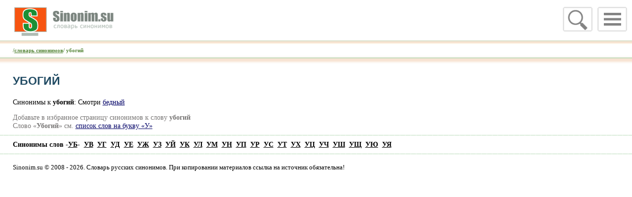

--- FILE ---
content_type: text/html
request_url: https://sinonim.su/word_s-110817.html
body_size: 2289
content:
<HTML><HEAD><TITLE>Убогий. Синонимы к слову Убогий</TITLE><META NAME="Description" CONTENT="Синонимы слова убогий -   Смотри бедный">
<meta charset="windows-1251"><html lang="ru"><meta name = "viewport" content = "width=device-width, initial-scale=1"><link rel="icon" href="/favicon.ico" type="image/x-icon"><link rel="shortcut icon" href="/favicon.ico" type="image/x-icon"><meta name="theme-color" content="#878986">
 <link rel="stylesheet" href="/css/normalize.css"><link rel="stylesheet" href="/css/pushy.css?2"><link rel="stylesheet" href="/css/newsinonim.css"><script src="/css/jquery.min.js"></script><script src="/css/sform.js"></script>
</head>
<BODY BGCOLOR="#FFFFFF" leftmargin="0" topmargin="0" marginwidth="0" marginheight="0">
<div id=mobile>
<!-- Right menu -->
        <nav class="pushy pushy-right">
            <ul>
                <li class="pushy-link"><A HREF="/" target="_top">Словарь синонимов</A></li>
<li class=pushy-link><A HREF="/dict_letter-%C0.html" target="_top">А</A></li><li class=pushy-link><A HREF="/dict_letter-%C1.html" target="_top">Б</A></li><li class=pushy-link><A HREF="/dict_letter-%C2.html" target="_top">В</A></li><li class=pushy-link><A HREF="/dict_letter-%C3.html" target="_top">Г</A></li><li class=pushy-link><A HREF="/dict_letter-%C4.html" target="_top">Д</A></li><li class=pushy-link><A HREF="/dict_letter-%C5.html" target="_top">Е</A></li><li class=pushy-link><A HREF="/dict_letter-%C6.html" target="_top">Ж</A></li><li class=pushy-link><A HREF="/dict_letter-%C7.html" target="_top">З</A></li><li class=pushy-link><A HREF="/dict_letter-%C8.html" target="_top">И</A></li><li class=pushy-link><A HREF="/dict_letter-%C9.html" target="_top">Й</A></li><li class=pushy-link><A HREF="/dict_letter-%CA.html" target="_top">К</A></li><li class=pushy-link><A HREF="/dict_letter-%CB.html" target="_top">Л</A></li><li class=pushy-link><A HREF="/dict_letter-%CC.html" target="_top">М</A></li><li class=pushy-link><A HREF="/dict_letter-%CD.html" target="_top">Н</A></li><li class=pushy-link><A HREF="/dict_letter-%CE.html" target="_top">О</A></li><li class=pushy-link><A HREF="/dict_letter-%CF.html" target="_top">П</A></li><li class=pushy-link><A HREF="/dict_letter-%D0.html" target="_top">Р</A></li><li class=pushy-link><A HREF="/dict_letter-%D1.html" target="_top">С</A></li><li class=pushy-link><A HREF="/dict_letter-%D2.html" target="_top">Т</A></li><li class=pushy-link><A HREF="/dict_letter-%D3.html" target="_top">-<b>У</b>-</A></li><li class=pushy-link><A HREF="/dict_letter-%D4.html" target="_top">Ф</A></li><li class=pushy-link><A HREF="/dict_letter-%D5.html" target="_top">Х</A></li><li class=pushy-link><A HREF="/dict_letter-%D6.html" target="_top">Ц</A></li><li class=pushy-link><A HREF="/dict_letter-%D7.html" target="_top">Ч</A></li><li class=pushy-link><A HREF="/dict_letter-%D8.html" target="_top">Ш</A></li><li class=pushy-link><A HREF="/dict_letter-%D9.html" target="_top">Щ</A></li><li class=pushy-link><A HREF="/dict_letter-%DD.html" target="_top">Э</A></li><li class=pushy-link><A HREF="/dict_letter-%DE.html" target="_top">Ю</A></li><li class=pushy-link><A HREF="/dict_letter-%DF.html" target="_top">Я</A></li>
<li class="pushy-link"><A HREF="/contact_us.html" target="_top">Контакты</A></li>
			</ul>
        </nav>
<!-- Site Overlay -->
<div class="site-overlay"></div>
<div id=mhead>
<!-- Menu Button -->
<div class="menu-btn"><IMG SRC="/images/mobile/menu.png" alt="" width="60"  border="0"></div>
<div class="menu-search" id=msearch><a href="javascript:onoff('div_s'); onoff('titlem'); onoff('msearch');"><IMG id=icon_lupa SRC="/images/mobile/lupa.png" alt="" width="60" border="0"></a></div>
<div id="div_s" style="display:none;">
<FORM METHOD=get ACTION="/">
<div style="float:right"><INPUT TYPE="image" SRC="/images/mobile/lupa.png" ></div>
<div style="float:right; padding:1px 2px 2px 2px"><input type="text" name="f" id="find"  onFocus="if(this.value=='')this.value='';" value="" style="font-size: 3.3em; border:2px solid #E0E0E0; width:50vw"></div>
<INPUT TYPE="hidden"  name=action value=q>  
</FORM>
</div>
<div id=titlem onclick="location.href='https://sinonim.su';">&nbsp;</div>
</div>
<div id=top_line>/<A HREF="/">словарь синонимов</A>/  убогий </div>
<div id="contecst"  style="width:96vw; padding:0 2vw">
<div id="yandex_rtb_R-A-249791-2"></div>

<h1>Убогий</h1>
<p>Синонимы к <strong>убогий</strong>:     Смотри <a href="/base_p-%E1%E5%E4%ED%FB%E9.html">бедный</a></p>
<div id=favorit>Добавьте в избранное страницу синонимов к слову <B>убогий</B><br>Слово «<strong>Убогий</strong>» см. <A HREF='/dict_letter-%D3.html'>список слов на букву «У»</A></div>
</div>

<div id=footer_line></div>
<div id=abc>
<div>Синонимы слов -<A HREF=/dict_letter-%D3%C1.html><b>УБ</b></A>-&nbsp; <A HREF="/dict_letter-%D3%C2.html" target="_top">УВ</A>&nbsp; <A HREF="/dict_letter-%D3%C3.html" target="_top">УГ</A>&nbsp; <A HREF="/dict_letter-%D3%C4.html" target="_top">УД</A>&nbsp; <A HREF="/dict_letter-%D3%C5.html" target="_top">УЕ</A>&nbsp; <A HREF="/dict_letter-%D3%C6.html" target="_top">УЖ</A>&nbsp; <A HREF="/dict_letter-%D3%C7.html" target="_top">УЗ</A>&nbsp; <A HREF="/dict_letter-%D3%C9.html" target="_top">УЙ</A>&nbsp; <A HREF="/dict_letter-%D3%CA.html" target="_top">УК</A>&nbsp; <A HREF="/dict_letter-%D3%CB.html" target="_top">УЛ</A>&nbsp; <A HREF="/dict_letter-%D3%CC.html" target="_top">УМ</A>&nbsp; <A HREF="/dict_letter-%D3%CD.html" target="_top">УН</A>&nbsp; <A HREF="/dict_letter-%D3%CF.html" target="_top">УП</A>&nbsp; <A HREF="/dict_letter-%D3%D0.html" target="_top">УР</A>&nbsp; <A HREF="/dict_letter-%D3%D1.html" target="_top">УС</A>&nbsp; <A HREF="/dict_letter-%D3%D2.html" target="_top">УТ</A>&nbsp; <A HREF="/dict_letter-%D3%D5.html" target="_top">УХ</A>&nbsp; <A HREF="/dict_letter-%D3%D6.html" target="_top">УЦ</A>&nbsp; <A HREF="/dict_letter-%D3%D7.html" target="_top">УЧ</A>&nbsp; <A HREF="/dict_letter-%D3%D8.html" target="_top">УШ</A>&nbsp; <A HREF="/dict_letter-%D3%D9.html" target="_top">УЩ</A>&nbsp; <A HREF="/dict_letter-%D3%DE.html" target="_top">УЮ</A>&nbsp; <A HREF="/dict_letter-%D3%DF.html" target="_top">УЯ</A>&nbsp;  </div>

</div>
<div id=footer_line></div>
<div id=mfooter>
Sinonim.su © 2008 - 2026. Словарь русских синонимов. При копировании материалов ссылка на источник обязательна!
<script type="text/javascript">document.write("<a rel=nofollow href='http://www.liveinternet.ru/click' target=_blank><img src='//counter.yadro.ru/hit?t45.18;r" + escape(document.referrer) + ((typeof(screen)=="undefined")?"":";s"+screen.width+"*"+screen.height+"*"+(screen.colorDepth?screen.colorDepth:screen.pixelDepth)) + ";u" + escape(document.URL) +";h"+escape(document.title.substring(0,80)) +  ";" + Math.random() + "' border=0 width=10 height=10 alt='' title='LiveInternet'><\/a>")</script>
</div>
<script src="/css/pushy.min.js"></script>


<script type="text/javascript">
    (function(w, d, n, s, t) {
        w[n] = w[n] || [];
        w[n].push(function() {
            Ya.Context.AdvManager.render({
                blockId: "R-A-249791-2",
                renderTo: "yandex_rtb_R-A-249791-2",
                async: true
            });
        });
        t = d.getElementsByTagName("script")[0];
        s = d.createElement("script");
        s.type = "text/javascript";
        s.src = "//an.yandex.ru/system/context.js";
        s.async = true;
        t.parentNode.insertBefore(s, t);
    })(this, this.document, "yandexContextAsyncCallbacks");
</script>


</BODY>
</HTML>

--- FILE ---
content_type: text/css
request_url: https://sinonim.su/css/normalize.css
body_size: 2997
content:
/*! normalize.css v1.1.2 | MIT License | git.io/normalize */  /* ==========================================================================    HTML5 display definitions    ========================================================================== */  /**  * Correct `block` display not defined in IE 6/7/8/9 and Firefox 3.  */  article, aside, details, figcaption, figure, footer, header, hgroup, main, nav, section, summary {     display: block; }  /**  * Correct `inline-block` display not defined in IE 6/7/8/9 and Firefox 3.  */  audio, canvas, video {     display: inline-block;     *display: inline;     *zoom: 1; }  /**  * Prevent modern browsers from displaying `audio` without controls.  * Remove excess height in iOS 5 devices.  */  audio:not([controls]) {     display: none;     height: 0; }  /**  * Address styling not present in IE 7/8/9, Firefox 3, and Safari 4.  * Known issue: no IE 6 support.  */  [hidden] {     display: none; }  /* ==========================================================================    Base    ========================================================================== */  /**  * 1. Correct text resizing oddly in IE 6/7 when body `font-size` is set using  *    `em` units.  * 2. Prevent iOS text size adjust after orientation change, without disabling  *    user zoom.  */  html {     font-size: 100%; /* 1 */     -ms-text-size-adjust: 100%; /* 2 */     -webkit-text-size-adjust: 100%; /* 2 */ }  /**  * Address `font-family` inconsistency between `textarea` and other form  * elements.  */  html, button, input, select, textarea {     font-family: sans-serif; }  /**  * Address margins handled incorrectly in IE 6/7.  */  body {     margin: 0; }  /* ==========================================================================    Links    ========================================================================== */  /**  * Address `outline` inconsistency between Chrome and other browsers.  */  a:focus {     outline: thin dotted; }  /**  * Improve readability when focused and also mouse hovered in all browsers.  */  a:active, a:hover {     outline: 0; }  /* ==========================================================================    Typography    ========================================================================== */  /**  * Address font sizes and margins set differently in IE 6/7.  * Address font sizes within `section` and `article` in Firefox 4+, Safari 5,  * and Chrome.  */    h3 {     font-size: 1.17em; 	margin: 2px 0; }  h4 {     font-size: 1em;     margin: 0.9em 0;}  h5 {     font-size: 0.83em;     margin: 0.9em 0;}  h6 {     font-size: 0.67em;     margin: 0.9em 0;}  /**  * Address styling not present in IE 7/8/9, Safari 5, and Chrome.  */  abbr[title] {     border-bottom: 1px dotted; }  /**  * Address style set to `bolder` in Firefox 3+, Safari 4/5, and Chrome.  */   blockquote {     margin: 1em 40px; }  /**  * Address styling not present in Safari 5 and Chrome.  */  dfn {     font-style: italic; }  /**  * Address differences between Firefox and other browsers.  * Known issue: no IE 6/7 normalization.  */  hr {     -moz-box-sizing: content-box;     box-sizing: content-box;     height: 0; }  /**  * Address styling not present in IE 6/7/8/9.  */  mark {     background: #ff0;     color: #000; }  /**  * Address margins set differently in IE 6/7.  */  p, pre {     margin: 1em 0; }  /**  * Correct font family set oddly in IE 6, Safari 4/5, and Chrome.  */  code, kbd, pre, samp {     font-family: monospace, serif;     _font-family: 'courier new', monospace;     font-size: 1em; }  /**  * Improve readability of pre-formatted text in all browsers.  */  pre {     white-space: pre;     white-space: pre-wrap;     word-wrap: break-word; }  /**  * Address CSS quotes not supported in IE 6/7.  */  q {     quotes: none; }  /**  * Address `quotes` property not supported in Safari 4.  */  q:before, q:after {     content: '';     content: none; }  /**  * Address inconsistent and variable font size in all browsers.  */  small {     font-size: 80%; }  /**  * Prevent `sub` and `sup` affecting `line-height` in all browsers.  */  sub, sup {     font-size: 75%;     line-height: 0;     position: relative;     vertical-align: baseline; }  sup {     top: -0.5em; }  sub {     bottom: -0.25em; }  /* ==========================================================================    Lists    ========================================================================== */  /**  * Address margins set differently in IE 6/7.  */  dl, menu, ol, ul {     margin: 0.21em 0; }  dd {     margin: 0 0 0 40px; }  /**  * Address paddings set differently in IE 6/7.  */  menu, ol, ul {     padding: 0 0 0 40px; }  /**  * Correct list images handled incorrectly in IE 7.  */  nav ul, nav ol {     list-style: none;     list-style-image: none; }  /* ==========================================================================    Embedded content    ========================================================================== */  /**  * 1. Remove border when inside `a` element in IE 6/7/8/9 and Firefox 3.  * 2. Improve image quality when scaled in IE 7.  */  img {     border: 0; /* 1 */     -ms-interpolation-mode: bicubic; /* 2 */ }  /**  * Correct overflow displayed oddly in IE 9.  */  svg:not(:root) {     overflow: hidden; }  /* ==========================================================================    Figures    ========================================================================== */  /**  * Address margin not present in IE 6/7/8/9, Safari 5, and Opera 11.  */  figure {     margin: 0; }  /* ==========================================================================    Forms    ========================================================================== */  /**  * Correct margin displayed oddly in IE 6/7.  */  form {     margin: 0; }  /**  * Define consistent border, margin, and padding.  */  fieldset {     border: 1px solid #c0c0c0;     margin: 0 2px;     padding: 0.35em 0.625em 0.75em; }  /**  * 1. Correct color not being inherited in IE 6/7/8/9.  * 2. Correct text not wrapping in Firefox 3.  * 3. Correct alignment displayed oddly in IE 6/7.  */  legend {     border: 0; /* 1 */     padding: 0;     white-space: normal; /* 2 */     *margin-left: -7px; /* 3 */ }  /**  * 1. Correct font size not being inherited in all browsers.  * 2. Address margins set differently in IE 6/7, Firefox 3+, Safari 5,  *    and Chrome.  * 3. Improve appearance and consistency in all browsers.  */  button, input, select, textarea {     font-size: 100%; /* 1 */     margin: 0; /* 2 */     vertical-align: baseline; /* 3 */     *vertical-align: middle; /* 3 */ }  /**  * Address Firefox 3+ setting `line-height` on `input` using `!important` in  * the UA stylesheet.  */  button, input {     line-height: normal; }  /**  * Address inconsistent `text-transform` inheritance for `button` and `select`.  * All other form control elements do not inherit `text-transform` values.  * Correct `button` style inheritance in Chrome, Safari 5+, and IE 6+.  * Correct `select` style inheritance in Firefox 4+ and Opera.  */  button, select {     text-transform: none; }  /**  * 1. Avoid the WebKit bug in Android 4.0.* where (2) destroys native `audio`  *    and `video` controls.  * 2. Correct inability to style clickable `input` types in iOS.  * 3. Improve usability and consistency of cursor style between image-type  *    `input` and others.  * 4. Remove inner spacing in IE 7 without affecting normal text inputs.  *    Known issue: inner spacing remains in IE 6.  */  button, html input[type="button"], /* 1 */ input[type="reset"], input[type="submit"] {     -webkit-appearance: button; /* 2 */     cursor: pointer; /* 3 */     *overflow: visible;  /* 4 */ }  /**  * Re-set default cursor for disabled elements.  */  button[disabled], html input[disabled] {     cursor: default; }  /**  * 1. Address box sizing set to content-box in IE 8/9.  * 2. Remove excess padding in IE 8/9.  * 3. Remove excess padding in IE 7.  *    Known issue: excess padding remains in IE 6.  */  input[type="checkbox"], input[type="radio"] {     box-sizing: border-box; /* 1 */     padding: 0; /* 2 */     *height: 13px; /* 3 */     *width: 13px; /* 3 */ }  /**  * 1. Address `appearance` set to `searchfield` in Safari 5 and Chrome.  * 2. Address `box-sizing` set to `border-box` in Safari 5 and Chrome  *    (include `-moz` to future-proof).  */  input[type="search"] {     -webkit-appearance: textfield; /* 1 */     -moz-box-sizing: content-box;     -webkit-box-sizing: content-box; /* 2 */     box-sizing: content-box; }  /**  * Remove inner padding and search cancel button in Safari 5 and Chrome  * on OS X.  */  input[type="search"]::-webkit-search-cancel-button, input[type="search"]::-webkit-search-decoration {     -webkit-appearance: none; }  /**  * Remove inner padding and border in Firefox 3+.  */  button::-moz-focus-inner, input::-moz-focus-inner {     border: 0;     padding: 0; }  /**  * 1. Remove default vertical scrollbar in IE 6/7/8/9.  * 2. Improve readability and alignment in all browsers.  */  textarea {     overflow: auto; /* 1 */     vertical-align: top; /* 2 */ }  /* ==========================================================================    Tables    ========================================================================== */  /**  * Remove most spacing between table cells.  */  table {     border-collapse: collapse;     border-spacing: 0; } 

--- FILE ---
content_type: text/css
request_url: https://sinonim.su/css/pushy.css?2
body_size: 1168
content:
/*! Pushy - v1.0.0 - 2016-3-1
* Pushy is a responsive off-canvas navigation menu using CSS transforms & transitions.
* https://github.com/christophery/pushy/
* by Christopher Yee */
/* Menu Appearance */
.pushy {
  font-size: 1.08em;
  position: fixed;
  width: 200px;
  padding: 0 0 0 10px;

  height: 100%;
  top: 0;
  z-index: 9999;
  background: #182000;
  overflow: auto;
  visibility: hidden;
  -webkit-overflow-scrolling: touch;
  /* enables momentum scrolling in iOS overflow elements */
}
.pushy a {
  font-size: 1.08em;
  display: block;
  color: #b3b3b1;
  padding: 8px 20px;
  text-decoration: none;
  outline: 0;
}
.pushy a:hover {

  color: #FFF;
}
.pushy ul:first-child {
  margin-top: 10px;
}
.pushy.pushy-left {
  left: 0;
}
.pushy.pushy-right {
  right: 0;
}

/* Menu Movement */
.pushy-left {
  -webkit-transform: translate3d(-210px, 0, 0);
  -ms-transform: translate3d(-210px, 0, 0);
  transform: translate3d(-210px, 0, 0);
}

.pushy-open-left #container,
.pushy-open-left .push {
  -webkit-transform: translate3d(210px, 0, 0);
  -ms-transform: translate3d(210px, 0, 0);
  transform: translate3d(210px, 0, 0);
}

.pushy-right {
  -webkit-transform: translate3d(210px, 0, 0);
  -ms-transform: translate3d(210px, 0, 0);
  transform: translate3d(210px, 0, 0);
}

.pushy-open-right #container,
.pushy-open-right .push {
  -webkit-transform: translate3d(-210px, 0, 0);
  -ms-transform: translate3d(-210px, 0, 0);
  transform: translate3d(-210px, 0, 0);
}

.pushy-open-left .pushy,
.pushy-open-right .pushy {
  -webkit-transform: translate3d(0, 0, 0);
  -ms-transform: translate3d(0, 0, 0);
  transform: translate3d(0, 0, 0);
}

/* Menu Transitions */
#container,
.pushy,
.push {
  transition: transform 0.2s cubic-bezier(0.16, 0.68, 0.43, 0.99);
}

/* Site Overlay */
.site-overlay {
  display: none;
}

.pushy-open-left .site-overlay,
.pushy-open-right .site-overlay {
  display: block;
  position: fixed;
  top: 0;
  right: 0;
  bottom: 0;
  left: 0;
  z-index: 9998;
  background-color: rgba(0, 0, 0, 0.5);
  -webkit-animation: fade 500ms;
  animation: fade 500ms;
}

@keyframes fade {
  0% {
    opacity: 0;
  }
  100% {
    opacity: 1;
  }
}
@-webkit-keyframes fade {
  0% {
    opacity: 0;
  }
  100% {
    opacity: 1;
  }
}
/* Submenu Appearance */
.pushy-submenu {
  /* Submenu Icon */
}
.pushy-submenu ul {
  padding-left: 15px;
  transition: max-height 0.2s ease-in-out;
}
.pushy-submenu ul .pushy-link {
  transition: opacity 0.2s ease-in-out;
}
.pushy-submenu > a {
  position: relative;
}
.pushy-submenu > a::after {
  content: '';
  display: block;
  height: 11px;
  width: 8px;
  position: absolute;
  top: 50%;
  right: 15px;
  background: url("/images/mobile/arrow.svg") no-repeat;
  -webkit-transform: translateY(-50%);
  -ms-transform: translateY(-50%);
  transform: translateY(-50%);
  transition: transform 0.2s;
}

/* Submenu Movement */
.pushy-submenu-closed ul {
  max-height: 0;
  overflow: hidden;
}
.pushy-submenu-closed .pushy-link {
  opacity: 0;
}

.pushy-submenu-open {
  /* Submenu Icon */
}
.pushy-submenu-open ul {
  max-height: 1000px;
}
.pushy-submenu-open .pushy-link {
  opacity: 1;
}
.pushy-submenu-open a::after {
  -webkit-transform: translateY(-50%) rotate(90deg);
  -ms-transform: translateY(-50%) rotate(90deg);
  transform: translateY(-50%) rotate(90deg);
}

.no-csstransforms3d .pushy-submenu-closed ul {
  max-height: none;
  display: none;
}

/*# sourceMappingURL=pushy.css.map */


--- FILE ---
content_type: text/css
request_url: https://sinonim.su/css/newsinonim.css
body_size: 923
content:
body {margin:0; pading:0; font-size: 0.96em;}
html, body,td {
  -webkit-tap-highlight-color: transparent;
  /* disable webkit tap highlight */
  overflow-x: hidden;
	font-family: Verdana;
	font-size: 0.94em;;
	text-decoration: none;
	color: #000000;
}

#top_line {background-image : url(/images/mobile/synonym_line.gif); background-repeat: repeat-x; height:42px; padding: 6px 36px 6px 2vw; text-align:left; font-weight: 600; font-size: 0.8em; color: #568639;}
#top_line a {color:#568639;}
#favorit {font-size:font-size:1.02em; font-family:verdana; color:#777574;}

form {padding:0; margin:0}
#abc {font-size: 10px; font-family:tahoma; padding-top:15px; font-weight:bolder;}
#abc a { color:black}
a { color:#000066}
a.visited { color:black}


h1,h2,h3 {font-family:tahoma,verdana, arial;}
h1 {font-size:1.618em; padding:0.3em 0; margin:0; color: #224c64; text-transform:uppercase}
h2 {font-size:1.618em; padding:0.3em 0; margin:0; color: #224c64;}



/* Lists */
ul {
  margin: 0;
  padding: 0;
}

/* Container */
#container {
  position: relative;
}


#mhead {
position:relative;
top:0; left:0;
width:100%;
height:90px;
background: url(/images/mobile/grad_07.png) repeat-x;
background-position: bottom;
}

#titlem {
color:#fff;
padding:10px 10px 10px 0px; 
width:220px;
height:80px;
border:0px solid black;
background: url(/images/mobile/mobile_logo.png) no-repeat;
background-position: 2vw 11px;
cursor: pointer;
}


.menu-btn {
height:65px;
width:60px;
padding:14px 10px 10px 10px;
cursor: pointer;
float:right;

}

.menu-search {
height:65px;
width:60px;
padding:14px 0 10px 0 ;
cursor: pointer;
float:right;

}

.menu-btn:hover {
  opacity: 0.6;
}

#content {
margin:20px 30px 10px 30px;
}

#right_c {
padding: 10px 10px 0 10px;
float:right;
}


#footer_line {
width:100%;
height:1px;
margin:10px 0;
background: url(/images/mobile/trasser_17.png) repeat-x;
background-position: top;
}

#abc {
width:96vw; padding:0 2vw;
font-size:1.02em;
}



#mfooter {
width:96vw;
padding:10px 2vw;
font-size:0.9em;
}


#div_s {padding:12px 0 0 0; width:100%; height:100px; background: url(/images/mobile/mobile_logo.png) no-repeat;
background-position: 2vw 11px; 
}

--- FILE ---
content_type: application/javascript
request_url: https://sinonim.su/css/sform.js
body_size: 136
content:
function onoff(t){p=document.getElementById(t);
	if(p.style.display=="none"){p.style.display="block";}
	else{p.style.display="none";}
}
